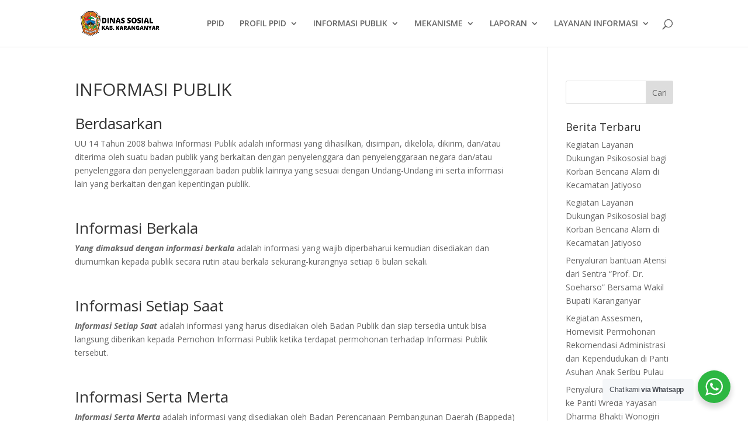

--- FILE ---
content_type: text/html; charset=UTF-8
request_url: https://dinsos.karanganyarkab.go.id/informasi-publik/
body_size: 18346
content:
<!DOCTYPE html>
<html lang="id">
<head>
	<meta charset="UTF-8" />
<meta http-equiv="X-UA-Compatible" content="IE=edge">
	<link rel="pingback" href="https://dinsos.karanganyarkab.go.id/xmlrpc.php" />

	<script type="text/javascript">
		document.documentElement.className = 'js';
	</script>

	<title>INFORMASI PUBLIK | Dinas Sosial Kab. Karanganyar</title>
<meta name='robots' content='max-image-preview:large' />
	<style>img:is([sizes="auto" i], [sizes^="auto," i]) { contain-intrinsic-size: 3000px 1500px }</style>
	<script type="text/javascript">
			let jqueryParams=[],jQuery=function(r){return jqueryParams=[...jqueryParams,r],jQuery},$=function(r){return jqueryParams=[...jqueryParams,r],$};window.jQuery=jQuery,window.$=jQuery;let customHeadScripts=!1;jQuery.fn=jQuery.prototype={},$.fn=jQuery.prototype={},jQuery.noConflict=function(r){if(window.jQuery)return jQuery=window.jQuery,$=window.jQuery,customHeadScripts=!0,jQuery.noConflict},jQuery.ready=function(r){jqueryParams=[...jqueryParams,r]},$.ready=function(r){jqueryParams=[...jqueryParams,r]},jQuery.load=function(r){jqueryParams=[...jqueryParams,r]},$.load=function(r){jqueryParams=[...jqueryParams,r]},jQuery.fn.ready=function(r){jqueryParams=[...jqueryParams,r]},$.fn.ready=function(r){jqueryParams=[...jqueryParams,r]};</script><link rel='dns-prefetch' href='//fonts.googleapis.com' />
<link rel='dns-prefetch' href='//maxcdn.bootstrapcdn.com' />
<link rel="alternate" type="application/rss+xml" title="Dinas Sosial Kab. Karanganyar &raquo; Feed" href="https://dinsos.karanganyarkab.go.id/feed/" />
<link rel="alternate" type="application/rss+xml" title="Dinas Sosial Kab. Karanganyar &raquo; Umpan Komentar" href="https://dinsos.karanganyarkab.go.id/comments/feed/" />
<link rel="alternate" type="text/calendar" title="Dinas Sosial Kab. Karanganyar &raquo; iCal Feed" href="https://dinsos.karanganyarkab.go.id/events/?ical=1" />
<meta content="Divi v.4.21.0" name="generator"/><link rel='stylesheet' id='sbr_styles-css' href='https://dinsos.karanganyarkab.go.id/wp-content/plugins/reviews-feed/assets/css/sbr-styles.css?ver=1.1.2' type='text/css' media='all' />
<link rel='stylesheet' id='sbi_styles-css' href='https://dinsos.karanganyarkab.go.id/wp-content/plugins/instagram-feed/css/sbi-styles.min.css?ver=6.5.1' type='text/css' media='all' />
<link rel='stylesheet' id='wp-block-library-css' href='https://dinsos.karanganyarkab.go.id/wp-includes/css/dist/block-library/style.min.css?ver=6.7.2' type='text/css' media='all' />
<style id='wp-block-library-theme-inline-css' type='text/css'>
.wp-block-audio :where(figcaption){color:#555;font-size:13px;text-align:center}.is-dark-theme .wp-block-audio :where(figcaption){color:#ffffffa6}.wp-block-audio{margin:0 0 1em}.wp-block-code{border:1px solid #ccc;border-radius:4px;font-family:Menlo,Consolas,monaco,monospace;padding:.8em 1em}.wp-block-embed :where(figcaption){color:#555;font-size:13px;text-align:center}.is-dark-theme .wp-block-embed :where(figcaption){color:#ffffffa6}.wp-block-embed{margin:0 0 1em}.blocks-gallery-caption{color:#555;font-size:13px;text-align:center}.is-dark-theme .blocks-gallery-caption{color:#ffffffa6}:root :where(.wp-block-image figcaption){color:#555;font-size:13px;text-align:center}.is-dark-theme :root :where(.wp-block-image figcaption){color:#ffffffa6}.wp-block-image{margin:0 0 1em}.wp-block-pullquote{border-bottom:4px solid;border-top:4px solid;color:currentColor;margin-bottom:1.75em}.wp-block-pullquote cite,.wp-block-pullquote footer,.wp-block-pullquote__citation{color:currentColor;font-size:.8125em;font-style:normal;text-transform:uppercase}.wp-block-quote{border-left:.25em solid;margin:0 0 1.75em;padding-left:1em}.wp-block-quote cite,.wp-block-quote footer{color:currentColor;font-size:.8125em;font-style:normal;position:relative}.wp-block-quote:where(.has-text-align-right){border-left:none;border-right:.25em solid;padding-left:0;padding-right:1em}.wp-block-quote:where(.has-text-align-center){border:none;padding-left:0}.wp-block-quote.is-large,.wp-block-quote.is-style-large,.wp-block-quote:where(.is-style-plain){border:none}.wp-block-search .wp-block-search__label{font-weight:700}.wp-block-search__button{border:1px solid #ccc;padding:.375em .625em}:where(.wp-block-group.has-background){padding:1.25em 2.375em}.wp-block-separator.has-css-opacity{opacity:.4}.wp-block-separator{border:none;border-bottom:2px solid;margin-left:auto;margin-right:auto}.wp-block-separator.has-alpha-channel-opacity{opacity:1}.wp-block-separator:not(.is-style-wide):not(.is-style-dots){width:100px}.wp-block-separator.has-background:not(.is-style-dots){border-bottom:none;height:1px}.wp-block-separator.has-background:not(.is-style-wide):not(.is-style-dots){height:2px}.wp-block-table{margin:0 0 1em}.wp-block-table td,.wp-block-table th{word-break:normal}.wp-block-table :where(figcaption){color:#555;font-size:13px;text-align:center}.is-dark-theme .wp-block-table :where(figcaption){color:#ffffffa6}.wp-block-video :where(figcaption){color:#555;font-size:13px;text-align:center}.is-dark-theme .wp-block-video :where(figcaption){color:#ffffffa6}.wp-block-video{margin:0 0 1em}:root :where(.wp-block-template-part.has-background){margin-bottom:0;margin-top:0;padding:1.25em 2.375em}
</style>
<link rel='stylesheet' id='awsm-ead-public-css' href='https://dinsos.karanganyarkab.go.id/wp-content/plugins/embed-any-document/css/embed-public.min.css?ver=2.7.4' type='text/css' media='all' />
<link rel='stylesheet' id='wp-components-css' href='https://dinsos.karanganyarkab.go.id/wp-includes/css/dist/components/style.min.css?ver=6.7.2' type='text/css' media='all' />
<link rel='stylesheet' id='wp-preferences-css' href='https://dinsos.karanganyarkab.go.id/wp-includes/css/dist/preferences/style.min.css?ver=6.7.2' type='text/css' media='all' />
<link rel='stylesheet' id='wp-block-editor-css' href='https://dinsos.karanganyarkab.go.id/wp-includes/css/dist/block-editor/style.min.css?ver=6.7.2' type='text/css' media='all' />
<link rel='stylesheet' id='wp-reusable-blocks-css' href='https://dinsos.karanganyarkab.go.id/wp-includes/css/dist/reusable-blocks/style.min.css?ver=6.7.2' type='text/css' media='all' />
<link rel='stylesheet' id='wp-patterns-css' href='https://dinsos.karanganyarkab.go.id/wp-includes/css/dist/patterns/style.min.css?ver=6.7.2' type='text/css' media='all' />
<link rel='stylesheet' id='wp-editor-css' href='https://dinsos.karanganyarkab.go.id/wp-includes/css/dist/editor/style.min.css?ver=6.7.2' type='text/css' media='all' />
<link rel='stylesheet' id='nta_whatsapp-style-css-css' href='https://dinsos.karanganyarkab.go.id/wp-content/plugins/whatsapp-for-wordpress/dist/blocks.style.build.css?ver=6.7.2' type='text/css' media='all' />
<style id='global-styles-inline-css' type='text/css'>
:root{--wp--preset--aspect-ratio--square: 1;--wp--preset--aspect-ratio--4-3: 4/3;--wp--preset--aspect-ratio--3-4: 3/4;--wp--preset--aspect-ratio--3-2: 3/2;--wp--preset--aspect-ratio--2-3: 2/3;--wp--preset--aspect-ratio--16-9: 16/9;--wp--preset--aspect-ratio--9-16: 9/16;--wp--preset--color--black: #000000;--wp--preset--color--cyan-bluish-gray: #abb8c3;--wp--preset--color--white: #ffffff;--wp--preset--color--pale-pink: #f78da7;--wp--preset--color--vivid-red: #cf2e2e;--wp--preset--color--luminous-vivid-orange: #ff6900;--wp--preset--color--luminous-vivid-amber: #fcb900;--wp--preset--color--light-green-cyan: #7bdcb5;--wp--preset--color--vivid-green-cyan: #00d084;--wp--preset--color--pale-cyan-blue: #8ed1fc;--wp--preset--color--vivid-cyan-blue: #0693e3;--wp--preset--color--vivid-purple: #9b51e0;--wp--preset--gradient--vivid-cyan-blue-to-vivid-purple: linear-gradient(135deg,rgba(6,147,227,1) 0%,rgb(155,81,224) 100%);--wp--preset--gradient--light-green-cyan-to-vivid-green-cyan: linear-gradient(135deg,rgb(122,220,180) 0%,rgb(0,208,130) 100%);--wp--preset--gradient--luminous-vivid-amber-to-luminous-vivid-orange: linear-gradient(135deg,rgba(252,185,0,1) 0%,rgba(255,105,0,1) 100%);--wp--preset--gradient--luminous-vivid-orange-to-vivid-red: linear-gradient(135deg,rgba(255,105,0,1) 0%,rgb(207,46,46) 100%);--wp--preset--gradient--very-light-gray-to-cyan-bluish-gray: linear-gradient(135deg,rgb(238,238,238) 0%,rgb(169,184,195) 100%);--wp--preset--gradient--cool-to-warm-spectrum: linear-gradient(135deg,rgb(74,234,220) 0%,rgb(151,120,209) 20%,rgb(207,42,186) 40%,rgb(238,44,130) 60%,rgb(251,105,98) 80%,rgb(254,248,76) 100%);--wp--preset--gradient--blush-light-purple: linear-gradient(135deg,rgb(255,206,236) 0%,rgb(152,150,240) 100%);--wp--preset--gradient--blush-bordeaux: linear-gradient(135deg,rgb(254,205,165) 0%,rgb(254,45,45) 50%,rgb(107,0,62) 100%);--wp--preset--gradient--luminous-dusk: linear-gradient(135deg,rgb(255,203,112) 0%,rgb(199,81,192) 50%,rgb(65,88,208) 100%);--wp--preset--gradient--pale-ocean: linear-gradient(135deg,rgb(255,245,203) 0%,rgb(182,227,212) 50%,rgb(51,167,181) 100%);--wp--preset--gradient--electric-grass: linear-gradient(135deg,rgb(202,248,128) 0%,rgb(113,206,126) 100%);--wp--preset--gradient--midnight: linear-gradient(135deg,rgb(2,3,129) 0%,rgb(40,116,252) 100%);--wp--preset--font-size--small: 13px;--wp--preset--font-size--medium: 20px;--wp--preset--font-size--large: 36px;--wp--preset--font-size--x-large: 42px;--wp--preset--spacing--20: 0.44rem;--wp--preset--spacing--30: 0.67rem;--wp--preset--spacing--40: 1rem;--wp--preset--spacing--50: 1.5rem;--wp--preset--spacing--60: 2.25rem;--wp--preset--spacing--70: 3.38rem;--wp--preset--spacing--80: 5.06rem;--wp--preset--shadow--natural: 6px 6px 9px rgba(0, 0, 0, 0.2);--wp--preset--shadow--deep: 12px 12px 50px rgba(0, 0, 0, 0.4);--wp--preset--shadow--sharp: 6px 6px 0px rgba(0, 0, 0, 0.2);--wp--preset--shadow--outlined: 6px 6px 0px -3px rgba(255, 255, 255, 1), 6px 6px rgba(0, 0, 0, 1);--wp--preset--shadow--crisp: 6px 6px 0px rgba(0, 0, 0, 1);}:root { --wp--style--global--content-size: 823px;--wp--style--global--wide-size: 1080px; }:where(body) { margin: 0; }.wp-site-blocks > .alignleft { float: left; margin-right: 2em; }.wp-site-blocks > .alignright { float: right; margin-left: 2em; }.wp-site-blocks > .aligncenter { justify-content: center; margin-left: auto; margin-right: auto; }:where(.is-layout-flex){gap: 0.5em;}:where(.is-layout-grid){gap: 0.5em;}.is-layout-flow > .alignleft{float: left;margin-inline-start: 0;margin-inline-end: 2em;}.is-layout-flow > .alignright{float: right;margin-inline-start: 2em;margin-inline-end: 0;}.is-layout-flow > .aligncenter{margin-left: auto !important;margin-right: auto !important;}.is-layout-constrained > .alignleft{float: left;margin-inline-start: 0;margin-inline-end: 2em;}.is-layout-constrained > .alignright{float: right;margin-inline-start: 2em;margin-inline-end: 0;}.is-layout-constrained > .aligncenter{margin-left: auto !important;margin-right: auto !important;}.is-layout-constrained > :where(:not(.alignleft):not(.alignright):not(.alignfull)){max-width: var(--wp--style--global--content-size);margin-left: auto !important;margin-right: auto !important;}.is-layout-constrained > .alignwide{max-width: var(--wp--style--global--wide-size);}body .is-layout-flex{display: flex;}.is-layout-flex{flex-wrap: wrap;align-items: center;}.is-layout-flex > :is(*, div){margin: 0;}body .is-layout-grid{display: grid;}.is-layout-grid > :is(*, div){margin: 0;}body{padding-top: 0px;padding-right: 0px;padding-bottom: 0px;padding-left: 0px;}a:where(:not(.wp-element-button)){text-decoration: underline;}:root :where(.wp-element-button, .wp-block-button__link){background-color: #32373c;border-width: 0;color: #fff;font-family: inherit;font-size: inherit;line-height: inherit;padding: calc(0.667em + 2px) calc(1.333em + 2px);text-decoration: none;}.has-black-color{color: var(--wp--preset--color--black) !important;}.has-cyan-bluish-gray-color{color: var(--wp--preset--color--cyan-bluish-gray) !important;}.has-white-color{color: var(--wp--preset--color--white) !important;}.has-pale-pink-color{color: var(--wp--preset--color--pale-pink) !important;}.has-vivid-red-color{color: var(--wp--preset--color--vivid-red) !important;}.has-luminous-vivid-orange-color{color: var(--wp--preset--color--luminous-vivid-orange) !important;}.has-luminous-vivid-amber-color{color: var(--wp--preset--color--luminous-vivid-amber) !important;}.has-light-green-cyan-color{color: var(--wp--preset--color--light-green-cyan) !important;}.has-vivid-green-cyan-color{color: var(--wp--preset--color--vivid-green-cyan) !important;}.has-pale-cyan-blue-color{color: var(--wp--preset--color--pale-cyan-blue) !important;}.has-vivid-cyan-blue-color{color: var(--wp--preset--color--vivid-cyan-blue) !important;}.has-vivid-purple-color{color: var(--wp--preset--color--vivid-purple) !important;}.has-black-background-color{background-color: var(--wp--preset--color--black) !important;}.has-cyan-bluish-gray-background-color{background-color: var(--wp--preset--color--cyan-bluish-gray) !important;}.has-white-background-color{background-color: var(--wp--preset--color--white) !important;}.has-pale-pink-background-color{background-color: var(--wp--preset--color--pale-pink) !important;}.has-vivid-red-background-color{background-color: var(--wp--preset--color--vivid-red) !important;}.has-luminous-vivid-orange-background-color{background-color: var(--wp--preset--color--luminous-vivid-orange) !important;}.has-luminous-vivid-amber-background-color{background-color: var(--wp--preset--color--luminous-vivid-amber) !important;}.has-light-green-cyan-background-color{background-color: var(--wp--preset--color--light-green-cyan) !important;}.has-vivid-green-cyan-background-color{background-color: var(--wp--preset--color--vivid-green-cyan) !important;}.has-pale-cyan-blue-background-color{background-color: var(--wp--preset--color--pale-cyan-blue) !important;}.has-vivid-cyan-blue-background-color{background-color: var(--wp--preset--color--vivid-cyan-blue) !important;}.has-vivid-purple-background-color{background-color: var(--wp--preset--color--vivid-purple) !important;}.has-black-border-color{border-color: var(--wp--preset--color--black) !important;}.has-cyan-bluish-gray-border-color{border-color: var(--wp--preset--color--cyan-bluish-gray) !important;}.has-white-border-color{border-color: var(--wp--preset--color--white) !important;}.has-pale-pink-border-color{border-color: var(--wp--preset--color--pale-pink) !important;}.has-vivid-red-border-color{border-color: var(--wp--preset--color--vivid-red) !important;}.has-luminous-vivid-orange-border-color{border-color: var(--wp--preset--color--luminous-vivid-orange) !important;}.has-luminous-vivid-amber-border-color{border-color: var(--wp--preset--color--luminous-vivid-amber) !important;}.has-light-green-cyan-border-color{border-color: var(--wp--preset--color--light-green-cyan) !important;}.has-vivid-green-cyan-border-color{border-color: var(--wp--preset--color--vivid-green-cyan) !important;}.has-pale-cyan-blue-border-color{border-color: var(--wp--preset--color--pale-cyan-blue) !important;}.has-vivid-cyan-blue-border-color{border-color: var(--wp--preset--color--vivid-cyan-blue) !important;}.has-vivid-purple-border-color{border-color: var(--wp--preset--color--vivid-purple) !important;}.has-vivid-cyan-blue-to-vivid-purple-gradient-background{background: var(--wp--preset--gradient--vivid-cyan-blue-to-vivid-purple) !important;}.has-light-green-cyan-to-vivid-green-cyan-gradient-background{background: var(--wp--preset--gradient--light-green-cyan-to-vivid-green-cyan) !important;}.has-luminous-vivid-amber-to-luminous-vivid-orange-gradient-background{background: var(--wp--preset--gradient--luminous-vivid-amber-to-luminous-vivid-orange) !important;}.has-luminous-vivid-orange-to-vivid-red-gradient-background{background: var(--wp--preset--gradient--luminous-vivid-orange-to-vivid-red) !important;}.has-very-light-gray-to-cyan-bluish-gray-gradient-background{background: var(--wp--preset--gradient--very-light-gray-to-cyan-bluish-gray) !important;}.has-cool-to-warm-spectrum-gradient-background{background: var(--wp--preset--gradient--cool-to-warm-spectrum) !important;}.has-blush-light-purple-gradient-background{background: var(--wp--preset--gradient--blush-light-purple) !important;}.has-blush-bordeaux-gradient-background{background: var(--wp--preset--gradient--blush-bordeaux) !important;}.has-luminous-dusk-gradient-background{background: var(--wp--preset--gradient--luminous-dusk) !important;}.has-pale-ocean-gradient-background{background: var(--wp--preset--gradient--pale-ocean) !important;}.has-electric-grass-gradient-background{background: var(--wp--preset--gradient--electric-grass) !important;}.has-midnight-gradient-background{background: var(--wp--preset--gradient--midnight) !important;}.has-small-font-size{font-size: var(--wp--preset--font-size--small) !important;}.has-medium-font-size{font-size: var(--wp--preset--font-size--medium) !important;}.has-large-font-size{font-size: var(--wp--preset--font-size--large) !important;}.has-x-large-font-size{font-size: var(--wp--preset--font-size--x-large) !important;}
:where(.wp-block-post-template.is-layout-flex){gap: 1.25em;}:where(.wp-block-post-template.is-layout-grid){gap: 1.25em;}
:where(.wp-block-columns.is-layout-flex){gap: 2em;}:where(.wp-block-columns.is-layout-grid){gap: 2em;}
:root :where(.wp-block-pullquote){font-size: 1.5em;line-height: 1.6;}
</style>
<link rel='stylesheet' id='contact-form-7-css' href='https://dinsos.karanganyarkab.go.id/wp-content/plugins/contact-form-7/includes/css/styles.css?ver=5.9.8' type='text/css' media='all' />
<link rel='stylesheet' id='ctf_styles-css' href='https://dinsos.karanganyarkab.go.id/wp-content/plugins/custom-twitter-feeds/css/ctf-styles.min.css?ver=2.2.2' type='text/css' media='all' />
<link rel='stylesheet' id='djacc-style-css' href='https://dinsos.karanganyarkab.go.id/wp-content/plugins/dj-accessibility/module/assets/css/accessibility.css?ver=1.12' type='text/css' media='all' />
<style id='djacc-style-inline-css' type='text/css'>
.djacc { font-family: Roboto, sans-serif; }
.djacc--sticky.djacc-popup { margin: 40px 40px; }
</style>
<link rel='stylesheet' id='djacc-webfont-css' href='https://fonts.googleapis.com/css2?family=Roboto%3Awght%40400%3B700&#038;display=swap&#038;ver=1.12' type='text/css' media='all' />
<link rel='stylesheet' id='dashicons-css' href='https://dinsos.karanganyarkab.go.id/wp-includes/css/dashicons.min.css?ver=6.7.2' type='text/css' media='all' />
<link rel='stylesheet' id='everest-forms-general-css' href='https://dinsos.karanganyarkab.go.id/wp-content/plugins/everest-forms/assets/css/everest-forms.css?ver=3.0.3.1' type='text/css' media='all' />
<link rel='stylesheet' id='jquery-intl-tel-input-css' href='https://dinsos.karanganyarkab.go.id/wp-content/plugins/everest-forms/assets/css/intlTelInput.css?ver=3.0.3.1' type='text/css' media='all' />
<link rel='stylesheet' id='wpsm_ac-font-awesome-front-css' href='https://dinsos.karanganyarkab.go.id/wp-content/plugins/responsive-accordion-and-collapse/css/font-awesome/css/font-awesome.min.css?ver=6.7.2' type='text/css' media='all' />
<link rel='stylesheet' id='wpsm_ac_bootstrap-front-css' href='https://dinsos.karanganyarkab.go.id/wp-content/plugins/responsive-accordion-and-collapse/css/bootstrap-front.css?ver=6.7.2' type='text/css' media='all' />
<link rel='stylesheet' id='cff-css' href='https://dinsos.karanganyarkab.go.id/wp-content/plugins/custom-facebook-feed/assets/css/cff-style.min.css?ver=4.2.5' type='text/css' media='all' />
<link rel='stylesheet' id='sb-font-awesome-css' href='https://maxcdn.bootstrapcdn.com/font-awesome/4.7.0/css/font-awesome.min.css?ver=6.7.2' type='text/css' media='all' />
<link rel='stylesheet' id='et-divi-open-sans-css' href='https://fonts.googleapis.com/css?family=Open+Sans:300italic,400italic,600italic,700italic,800italic,400,300,600,700,800&#038;subset=latin,latin-ext&#038;display=swap' type='text/css' media='all' />
<link rel='stylesheet' id='tablepress-default-css' href='https://dinsos.karanganyarkab.go.id/wp-content/plugins/tablepress/css/build/default.css?ver=2.2.3' type='text/css' media='all' />
<link rel='stylesheet' id='nta-css-popup-css' href='https://dinsos.karanganyarkab.go.id/wp-content/plugins/whatsapp-for-wordpress/assets/css/style.css?ver=6.7.2' type='text/css' media='all' />
<link rel='stylesheet' id='divi-style-css' href='https://dinsos.karanganyarkab.go.id/wp-content/themes/Divi/style-static.min.css?ver=4.21.0' type='text/css' media='all' />
<link rel="https://api.w.org/" href="https://dinsos.karanganyarkab.go.id/wp-json/" /><link rel="alternate" title="JSON" type="application/json" href="https://dinsos.karanganyarkab.go.id/wp-json/wp/v2/pages/913" /><link rel="EditURI" type="application/rsd+xml" title="RSD" href="https://dinsos.karanganyarkab.go.id/xmlrpc.php?rsd" />
<meta name="generator" content="WordPress 6.7.2" />
<meta name="generator" content="Everest Forms 3.0.3.1" />
<link rel="canonical" href="https://dinsos.karanganyarkab.go.id/informasi-publik/" />
<link rel='shortlink' href='https://dinsos.karanganyarkab.go.id/?p=913' />
<link rel="alternate" title="oEmbed (JSON)" type="application/json+oembed" href="https://dinsos.karanganyarkab.go.id/wp-json/oembed/1.0/embed?url=https%3A%2F%2Fdinsos.karanganyarkab.go.id%2Finformasi-publik%2F" />
<link rel="alternate" title="oEmbed (XML)" type="text/xml+oembed" href="https://dinsos.karanganyarkab.go.id/wp-json/oembed/1.0/embed?url=https%3A%2F%2Fdinsos.karanganyarkab.go.id%2Finformasi-publik%2F&#038;format=xml" />
<meta name="tec-api-version" content="v1"><meta name="tec-api-origin" content="https://dinsos.karanganyarkab.go.id"><link rel="alternate" href="https://dinsos.karanganyarkab.go.id/wp-json/tribe/events/v1/" /><!-- Analytics by WP Statistics v14.10.2 - https://wp-statistics.com/ -->
<meta name="viewport" content="width=device-width, initial-scale=1.0, maximum-scale=1.0, user-scalable=0" />        <style>
            .wa__stt_offline{
                pointer-events: none;
            }

            .wa__button_text_only_me .wa__btn_txt{
                padding-top: 16px !important;
                padding-bottom: 15px !important;
            }

            .wa__popup_content_item .wa__cs_img_wrap{
                width: 48px;
                height: 48px;
            }

            .wa__popup_chat_box .wa__popup_heading{
                background: #2db742;
            }

            .wa__btn_popup .wa__btn_popup_icon{
                background: #2db742;
            }

            .wa__popup_chat_box .wa__stt{
                border-left: 2px solid  #2db742;
            }

            .wa__popup_chat_box .wa__popup_heading .wa__popup_title{
                color: #fff;
            }

            .wa__popup_chat_box .wa__popup_heading .wa__popup_intro{
                color: #fff;
                opacity: 0.8;
            }

            .wa__popup_chat_box .wa__popup_heading .wa__popup_intro strong{

            }

            
        </style>

        <link rel="icon" href="https://dinsos.karanganyarkab.go.id/wp-content/uploads/2022/11/unnamed-150x150.png" sizes="32x32" />
<link rel="icon" href="https://dinsos.karanganyarkab.go.id/wp-content/uploads/2022/11/unnamed-300x300.png" sizes="192x192" />
<link rel="apple-touch-icon" href="https://dinsos.karanganyarkab.go.id/wp-content/uploads/2022/11/unnamed-300x300.png" />
<meta name="msapplication-TileImage" content="https://dinsos.karanganyarkab.go.id/wp-content/uploads/2022/11/unnamed-300x300.png" />
<link rel="stylesheet" id="et-divi-customizer-global-cached-inline-styles" href="https://dinsos.karanganyarkab.go.id/wp-content/et-cache/global/et-divi-customizer-global.min.css?ver=1769166107" /></head>
<body class="page-template-default page page-id-913 wp-custom-logo everest-forms-no-js tribe-no-js et_pb_button_helper_class et_fixed_nav et_show_nav et_primary_nav_dropdown_animation_fade et_secondary_nav_dropdown_animation_fade et_header_style_left et_pb_footer_columns3 et_cover_background et_pb_gutter osx et_pb_gutters3 et_right_sidebar et_divi_theme et-db">
<section class="djacc djacc-container djacc-popup djacc--hidden djacc--light djacc--sticky djacc--center-right">
			<button class="djacc__openbtn djacc__openbtn--default" aria-label="Open accessibility tools" title="Open accessibility tools">
			<svg xmlns="http://www.w3.org/2000/svg" width="48" height="48" viewBox="0 0 48 48">
				<path d="M1480.443,27.01l-3.891-7.51-3.89,7.51a1,1,0,0,1-.89.54,1.073,1.073,0,0,1-.46-.11,1,1,0,0,1-.43-1.35l4.67-9V10.21l-8.81-2.34a1,1,0,1,1,.51-1.93l9.3,2.47,9.3-2.47a1,1,0,0,1,.509,1.93l-8.81,2.34V17.09l4.66,9a1,1,0,1,1-1.769.92ZM1473.583,3a3,3,0,1,1,3,3A3,3,0,0,1,1473.583,3Zm2,0a1,1,0,1,0,1-1A1,1,0,0,0,1475.583,3Z" transform="translate(-1453 10.217)" fill="#fff"/>
			</svg>
		</button>
		<div class="djacc__panel">
		<div class="djacc__header">
			<p class="djacc__title">Accessibility Tools</p>
			<button class="djacc__reset" aria-label="Reset" title="Reset">
				<svg xmlns="http://www.w3.org/2000/svg" width="18" height="18" viewBox="0 0 18 18">
					<path d="M9,18a.75.75,0,0,1,0-1.5,7.5,7.5,0,1,0,0-15A7.531,7.531,0,0,0,2.507,5.25H3.75a.75.75,0,0,1,0,1.5h-3A.75.75,0,0,1,0,6V3A.75.75,0,0,1,1.5,3V4.019A9.089,9.089,0,0,1,2.636,2.636,9,9,0,0,1,15.364,15.365,8.94,8.94,0,0,1,9,18Z" fill="#fff"/>
				</svg>
			</button>
			<button class="djacc__close" aria-label="Close accessibility tools" title="Close accessibility tools">
				<svg xmlns="http://www.w3.org/2000/svg" width="14.828" height="14.828" viewBox="0 0 14.828 14.828">
					<g transform="translate(-1842.883 -1004.883)">
						<line x2="12" y2="12" transform="translate(1844.297 1006.297)" fill="none" stroke="#fff" stroke-linecap="round" stroke-width="2"/>
						<line x1="12" y2="12" transform="translate(1844.297 1006.297)" fill="none" stroke="#fff" stroke-linecap="round" stroke-width="2"/>
					</g>
				</svg>
			</button>
		</div>
		<ul class="djacc__list">
			<li class="djacc__item djacc__item--contrast">
				<button class="djacc__btn djacc__btn--invert-colors" title="Invert colors">
					<svg xmlns="http://www.w3.org/2000/svg" width="24" height="24" viewBox="0 0 24 24">
						<g fill="none" stroke="#fff" stroke-width="2">
							<circle cx="12" cy="12" r="12" stroke="none"/>
							<circle cx="12" cy="12" r="11" fill="none"/>
						</g>
						<path d="M0,12A12,12,0,0,1,12,0V24A12,12,0,0,1,0,12Z" fill="#fff"/>
					</svg>
					<span class="djacc_btn-label">Invert colors</span>
				</button>
			</li>
			<li class="djacc__item djacc__item--contrast">
				<button class="djacc__btn djacc__btn--monochrome" title="Monochrome">
					<svg xmlns="http://www.w3.org/2000/svg" width="24" height="24" viewBox="0 0 24 24">
						<g fill="none" stroke="#fff" stroke-width="2">
							<circle cx="12" cy="12" r="12" stroke="none"/>
							<circle cx="12" cy="12" r="11" fill="none"/>
						</g>
						<line y2="21" transform="translate(12 1.5)" fill="none" stroke="#fff" stroke-linecap="round" stroke-width="2"/>
						<path d="M5.853,7.267a12.041,12.041,0,0,1,1.625-1.2l6.3,6.3v2.829Z" transform="translate(-0.778 -4.278)" fill="#fff"/>
						<path d="M3.2,6.333A12.006,12.006,0,0,1,4.314,4.622l9.464,9.464v2.829Z" transform="translate(-0.778)" fill="#fff"/>
						<path d="M1.823,10.959a11.953,11.953,0,0,1,.45-2.378l11.506,11.5v2.829Z" transform="translate(-0.778)" fill="#fff"/>
					</svg>
					<span class="djacc_btn-label">Monochrome</span>
				</button>
			</li>
			<li class="djacc__item djacc__item--contrast">
				<button class="djacc__btn djacc__btn--dark-contrast" title="Dark contrast">
					<svg xmlns="http://www.w3.org/2000/svg" width="24" height="24" viewBox="0 0 24 24">
						<path d="M12,27A12,12,0,0,1,9.638,3.232a10,10,0,0,0,14.13,14.13A12,12,0,0,1,12,27Z" transform="translate(0 -3.232)" fill="#fff"/>
					</svg>
					<span class="djacc_btn-label">Dark contrast</span>
				</button>
			</li>
			<li class="djacc__item djacc__item--contrast">
				<button class="djacc__btn djacc__btn--light-contrast" title="Light contrast">
					<svg xmlns="http://www.w3.org/2000/svg" width="24" height="24" viewBox="0 0 32 32">
						<g transform="translate(7 7)" fill="none" stroke="#fff" stroke-width="2">
							<circle cx="9" cy="9" r="9" stroke="none"/>
							<circle cx="9" cy="9" r="8" fill="none"/>
						</g>
						<rect width="2" height="5" rx="1" transform="translate(15)" fill="#fff"/>
						<rect width="2" height="5" rx="1" transform="translate(26.607 3.979) rotate(45)" fill="#fff"/>
						<rect width="2" height="5" rx="1" transform="translate(32 15) rotate(90)" fill="#fff"/>
						<rect width="2" height="5" rx="1" transform="translate(28.021 26.607) rotate(135)" fill="#fff"/>
						<rect width="2" height="5" rx="1" transform="translate(15 27)" fill="#fff"/>
						<rect width="2" height="5" rx="1" transform="translate(7.515 23.071) rotate(45)" fill="#fff"/>
						<rect width="2" height="5" rx="1" transform="translate(5 15) rotate(90)" fill="#fff"/>
						<rect width="2" height="5" rx="1" transform="translate(8.929 7.515) rotate(135)" fill="#fff"/>
					</svg>
					<span class="djacc_btn-label">Light contrast</span>
				</button>
			</li>
			
			<li class="djacc__item djacc__item--contrast">
				<button class="djacc__btn djacc__btn--low-saturation" title="Low saturation">
					<svg xmlns="http://www.w3.org/2000/svg" width="24" height="24" viewBox="0 0 24 24">
						<g fill="none" stroke="#fff" stroke-width="2">
							<circle cx="12" cy="12" r="12" stroke="none"/>
							<circle cx="12" cy="12" r="11" fill="none"/>
						</g>
						<path d="M0,12A12,12,0,0,1,6,1.6V22.394A12,12,0,0,1,0,12Z" transform="translate(0 24) rotate(-90)" fill="#fff"/>
					</svg>
					<span class="djacc_btn-label">Low saturation</span>
				</button>
			</li>
			<li class="djacc__item djacc__item--contrast">
				<button class="djacc__btn djacc__btn--high-saturation" title="High saturation">
					<svg xmlns="http://www.w3.org/2000/svg" width="24" height="24" viewBox="0 0 24 24">
						<g fill="none" stroke="#fff" stroke-width="2">
							<circle cx="12" cy="12" r="12" stroke="none"/>
							<circle cx="12" cy="12" r="11" fill="none"/>
						</g>
						<path d="M0,12A12.006,12.006,0,0,1,17,1.088V22.911A12.006,12.006,0,0,1,0,12Z" transform="translate(0 24) rotate(-90)" fill="#fff"/>
					</svg>
					<span class="djacc_btn-label">High saturation</span>
				</button>
			</li>
			<li class="djacc__item">
				<button class="djacc__btn djacc__btn--highlight-links" title="Highlight links">
					<svg xmlns="http://www.w3.org/2000/svg" width="24" height="24" viewBox="0 0 24 24">
						<rect width="24" height="24" fill="none"/>
						<path d="M3.535,21.92a5.005,5.005,0,0,1,0-7.071L6.364,12.02a1,1,0,0,1,1.415,1.413L4.95,16.263a3,3,0,0,0,4.243,4.243l2.828-2.828h0a1,1,0,1,1,1.414,1.415L10.607,21.92a5,5,0,0,1-7.072,0Zm2.829-2.828a1,1,0,0,1,0-1.415L17.678,6.364a1,1,0,1,1,1.415,1.414L7.779,19.092a1,1,0,0,1-1.415,0Zm11.314-5.657a1,1,0,0,1,0-1.413l2.829-2.829A3,3,0,1,0,16.263,4.95L13.436,7.777h0a1,1,0,0,1-1.414-1.414l2.828-2.829a5,5,0,1,1,7.071,7.071l-2.828,2.828a1,1,0,0,1-1.415,0Z" transform="translate(-0.728 -0.728)" fill="#fff"/>
					</svg>
					<span class="djacc_btn-label">Highlight links</span>
				</button>
			</li>
			<li class="djacc__item">
				<button class="djacc__btn djacc__btn--highlight-titles" title="Highlight headings">
					<svg xmlns="http://www.w3.org/2000/svg" width="24" height="24" viewBox="0 0 24 24">
						<rect width="2" height="14" rx="1" transform="translate(5 5)" fill="#fff"/>
						<rect width="2" height="14" rx="1" transform="translate(10 5)" fill="#fff"/>
						<rect width="2" height="14" rx="1" transform="translate(17 5)" fill="#fff"/>
						<rect width="2" height="7" rx="1" transform="translate(12 11) rotate(90)" fill="#fff"/>
						<rect width="2" height="5" rx="1" transform="translate(19 5) rotate(90)" fill="#fff"/>
						<g fill="none" stroke="#fff" stroke-width="2">
							<rect width="24" height="24" rx="4" stroke="none"/>
							<rect x="1" y="1" width="22" height="22" rx="3" fill="none"/>
						</g>
					</svg>
					<span class="djacc_btn-label">Highlight headings</span>
				</button>
			</li>
			<li class="djacc__item">
				<button class="djacc__btn djacc__btn--screen-reader" title="Screen reader">
					<svg xmlns="http://www.w3.org/2000/svg" width="24" height="24" viewBox="0 0 24 24">
						<g fill="none" stroke="#fff" stroke-width="2">
							<circle cx="12" cy="12" r="12" stroke="none"/>
							<circle cx="12" cy="12" r="11" fill="none"/>
						</g>
						<path d="M2907.964,170h1.91l1.369-2.584,2.951,8.363,2.5-11.585L2919,170h2.132" transform="translate(-2902.548 -158)" fill="none" stroke="#fff" stroke-linecap="round" stroke-linejoin="round" stroke-width="2"/>
					</svg>
					<span class="djacc_btn-label">Screen reader</span>
				</button>
			</li>
			<li class="djacc__item">
				<button class="djacc__btn djacc__btn--read-mode" title="Read mode" data-label="Disable readmode">
					<svg xmlns="http://www.w3.org/2000/svg" width="24" height="24" viewBox="0 0 24 24">
						<g fill="none" stroke="#fff" stroke-width="2">
							<rect width="24" height="24" rx="4" stroke="none"/>
							<rect x="1" y="1" width="22" height="22" rx="3" fill="none"/>
						</g>
						<rect width="14" height="2" rx="1" transform="translate(5 7)" fill="#fff"/>
						<rect width="14" height="2" rx="1" transform="translate(5 11)" fill="#fff"/>
						<rect width="7" height="2" rx="1" transform="translate(5 15)" fill="#fff"/>
					</svg>
					<span class="djacc_btn-label">Read mode</span>
				</button>
			</li>
			<li class="djacc__item djacc__item--full">
				<span class="djacc__arrows djacc__arrows--zoom">
					<span class="djacc__label">Content scaling</span>
					<span class="djacc__bar"></span>
					<span class="djacc__size">100<span class="djacc__percent">%</span></span>
					<button class="djacc__dec" aria-label="Decrease content size" title="Decrease content size">
						<svg xmlns="http://www.w3.org/2000/svg" width="10" height="2" viewBox="0 0 10 2">
							<g transform="translate(1 1)">
								<line x1="8" fill="none" stroke="#fff" stroke-linecap="round" stroke-width="2"/>
							</g>
						</svg>
					</button>
					<button class="djacc__inc" aria-label="Increase content size" title="Increase content size">
						<svg xmlns="http://www.w3.org/2000/svg" width="10" height="10" viewBox="0 0 10 10">
							<g transform="translate(1 1)">
								<line y2="8" transform="translate(4)" fill="none" stroke="#fff" stroke-linecap="round" stroke-width="2"/>
								<line x1="8" transform="translate(0 4)" fill="none" stroke="#fff" stroke-linecap="round" stroke-width="2"/>
							</g>
						</svg>
					</button>
				</span>
			</li>
			<li class="djacc__item djacc__item--full">
				<span class="djacc__arrows djacc__arrows--font-size">
					<span class="djacc__label">Font size</span>
					<span class="djacc__bar"></span>
					<span class="djacc__size">100<span class="djacc__percent">%</span></span>
					<button class="djacc__dec" aria-label="Decrease font size" title="Decrease font size">
						<svg xmlns="http://www.w3.org/2000/svg" width="10" height="2" viewBox="0 0 10 2">
							<g transform="translate(1 1)">
								<line x1="8" fill="none" stroke="#fff" stroke-linecap="round" stroke-width="2"/>
							</g>
						</svg>
					</button>
					<button class="djacc__inc" aria-label="Increase font size" title="Increase font size">
						<svg xmlns="http://www.w3.org/2000/svg" width="10" height="10" viewBox="0 0 10 10">
							<g transform="translate(1 1)">
								<line y2="8" transform="translate(4)" fill="none" stroke="#fff" stroke-linecap="round" stroke-width="2"/>
								<line x1="8" transform="translate(0 4)" fill="none" stroke="#fff" stroke-linecap="round" stroke-width="2"/>
							</g>
						</svg>
					</button>
				</span>
			</li>
			<li class="djacc__item djacc__item--full">
				<span class="djacc__arrows djacc__arrows--line-height">
					<span class="djacc__label">Line height</span>
					<span class="djacc__bar"></span>
					<span class="djacc__size">100<span class="djacc__percent">%</span></span>
					<button class="djacc__dec" aria-label="Decrease line height" title="Decrease line height">
						<svg xmlns="http://www.w3.org/2000/svg" width="10" height="2" viewBox="0 0 10 2">
							<g transform="translate(1 1)">
								<line x1="8" fill="none" stroke="#fff" stroke-linecap="round" stroke-width="2"/>
							</g>
						</svg>
					</button>
					<button class="djacc__inc" aria-label="Increase line height" title="Increase line height">
						<svg xmlns="http://www.w3.org/2000/svg" width="10" height="10" viewBox="0 0 10 10">
							<g transform="translate(1 1)">
								<line y2="8" transform="translate(4)" fill="none" stroke="#fff" stroke-linecap="round" stroke-width="2"/>
								<line x1="8" transform="translate(0 4)" fill="none" stroke="#fff" stroke-linecap="round" stroke-width="2"/>
							</g>
						</svg>
					</button>
				</span>
			</li>
			<li class="djacc__item djacc__item--full">
				<span class="djacc__arrows djacc__arrows--letter-spacing">
					<span class="djacc__label">Letter spacing</span>
					<span class="djacc__bar"></span>
					<span class="djacc__size">100<span class="djacc__percent">%</span></span>
					<button class="djacc__dec" aria-label="Decrease letter spacing" title="Decrease letter spacing">
						<svg xmlns="http://www.w3.org/2000/svg" width="10" height="2" viewBox="0 0 10 2">
							<g transform="translate(1 1)">
								<line x1="8" fill="none" stroke="#fff" stroke-linecap="round" stroke-width="2"/>
							</g>
						</svg>
					</button>
					<button class="djacc__inc" aria-label="Increase letter spacing" title="Increase letter spacing">
						<svg xmlns="http://www.w3.org/2000/svg" width="10" height="10" viewBox="0 0 10 10">
							<g transform="translate(1 1)">
								<line y2="8" transform="translate(4)" fill="none" stroke="#fff" stroke-linecap="round" stroke-width="2"/>
								<line x1="8" transform="translate(0 4)" fill="none" stroke="#fff" stroke-linecap="round" stroke-width="2"/>
							</g>
						</svg>
					</button>
				</span>
			</li>
					</ul>
				<div class="djacc__footer">
			<a href="https://dj-extensions.com" class="djacc__footer-logo" aria-label="DJ-Extensions.com logo">
				<svg xmlns="http://www.w3.org/2000/svg" viewBox="0 0 38.92 9.19"><path d="m6.84 1.2c-.12-.18-1.88-1.2-2.08-1.2s-1.96 1.02-2.08 1.2-.14 2.18 0 2.41 1.84 1.2 2.08 1.2 1.96-1 2.08-1.2.14-2.2 0-2.41zm-.69 2.02c-.42.33-.89.6-1.39.8-.5-.2-.97-.47-1.39-.8-.09-.53-.09-1.07 0-1.61.43-.32.9-.59 1.39-.8.49.21.96.48 1.39.8.09.53.09 1.07 0 1.59z" fill="#f39236"/><path d="m4.26 5.58c-.12-.18-1.88-1.2-2.08-1.2s-1.96 1.02-2.08 1.2-.14 2.17 0 2.41c.13.23 1.84 1.2 2.08 1.2s1.96-1 2.08-1.2.14-2.21 0-2.41zm-.69 2.02c-.42.33-.89.6-1.39.8-.5-.2-.97-.47-1.39-.8-.09-.53-.09-1.08 0-1.61.43-.32.9-.59 1.39-.8.49.21.96.48 1.39.8.09.53.09 1.07 0 1.59z" fill="#1dabe1"/><path d="m9.43 5.58c-.13-.18-1.88-1.2-2.09-1.2s-1.96 1.02-2.08 1.2-.13 2.18 0 2.41 1.84 1.2 2.08 1.2 1.97-1 2.09-1.2.14-2.21 0-2.41zm-.69 2.02c-.42.33-.89.61-1.39.8-.5-.2-.97-.47-1.39-.8-.09-.53-.09-1.08 0-1.61.43-.32.9-.59 1.39-.8.49.21.96.48 1.39.8.09.53.09 1.07 0 1.59z" fill="#89c059"/><path d="m12.97 6.39c-.21 0-.41-.05-.58-.17-.16-.11-.29-.27-.38-.45-.09-.2-.14-.42-.13-.65 0-.22.04-.44.13-.65.08-.18.21-.34.38-.45s.38-.17.58-.17.4.05.57.17c.16.11.28.27.35.45.08.21.12.43.12.65s-.04.44-.12.65c-.07.18-.2.34-.35.45-.17.12-.37.17-.58.17zm.07-.42c.13 0 .26-.03.37-.11.1-.08.17-.18.21-.3.05-.14.07-.29.07-.44s-.02-.3-.07-.44c-.04-.12-.11-.22-.21-.3-.11-.07-.23-.11-.36-.11-.14 0-.27.03-.38.11-.1.08-.18.18-.22.3-.05.14-.07.28-.07.43s.02.29.07.43c.04.12.12.23.22.3.11.08.24.12.37.11zm.65.35v-1.73h-.06v-1.47h.47v3.2zm.68 1.07v-.44h.12c.1 0 .2-.02.27-.09.06-.08.09-.17.09-.27v-2.67h.47v2.86c.01.17-.05.33-.16.45-.13.11-.29.17-.46.16h-.32zm.48-3.86v-.45h.47v.45zm2.17 2.86c-.22 0-.44-.05-.63-.16-.18-.1-.32-.26-.42-.44-.1-.2-.16-.43-.15-.65 0-.24.04-.47.15-.68.09-.19.23-.34.41-.45.19-.11.4-.16.62-.16s.44.05.63.17c.17.12.31.29.38.48.09.24.12.49.1.74h-.46v-.17c.01-.22-.04-.43-.16-.62-.12-.14-.29-.21-.47-.2-.2-.01-.39.07-.52.22-.13.19-.19.41-.18.64-.01.22.05.43.18.61.13.15.31.23.51.22.13 0 .26-.03.38-.1.11-.07.19-.17.25-.28l.45.15c-.09.21-.23.38-.42.5s-.41.18-.63.18zm-.86-1.14v-.36h1.71v.36zm2.09 1.07.9-1.21-.88-1.19h.55l.6.82.59-.82h.55l-.88 1.19.9 1.21h-.55l-.61-.85-.62.85zm4.07 0c-.15.03-.3.04-.44.04-.13 0-.27-.03-.39-.08-.11-.05-.2-.14-.26-.25-.05-.09-.08-.2-.08-.3s0-.22 0-.35v-2.13h.47v2.1.25c0 .06.02.12.05.18.05.09.15.15.25.16.14.01.27 0 .41-.02v.39zm-1.64-2.03v-.37h1.64v.37zm3.1 2.09c-.22 0-.44-.05-.63-.16-.18-.1-.32-.26-.42-.44-.1-.2-.16-.43-.15-.65 0-.24.04-.47.15-.68.09-.19.23-.34.41-.45.19-.11.4-.16.62-.16s.44.05.62.17.31.29.39.48c.09.24.13.49.1.74h-.47v-.17c.01-.22-.04-.43-.16-.62-.12-.14-.29-.21-.47-.2-.2-.01-.39.07-.52.22-.13.19-.19.41-.18.64-.01.22.05.43.18.61.13.15.31.23.51.22.13 0 .26-.03.38-.1.11-.07.19-.17.25-.28l.46.15c-.09.21-.23.38-.42.5s-.41.18-.63.18zm-.86-1.14v-.36h1.71v.36zm4.06 1.07v-1.18c0-.1 0-.19-.02-.29-.01-.1-.04-.19-.09-.28-.04-.08-.11-.15-.18-.21-.09-.06-.2-.08-.31-.08-.08 0-.16.01-.24.04-.07.03-.14.07-.19.13-.06.07-.11.15-.13.24-.03.12-.05.24-.05.36l-.29-.11c0-.2.04-.4.12-.58.08-.16.2-.3.35-.39.17-.1.36-.15.55-.14.14 0 .29.02.42.08.11.05.2.12.28.21.07.08.12.18.16.28s.06.2.08.3c.01.09.02.17.02.26v1.33h-.47zm-1.69 0v-2.39h.42v.69h.05v1.71h-.47zm3.66.07c-.25.01-.5-.06-.71-.19-.18-.13-.3-.32-.34-.54l.48-.07c.03.12.1.23.21.29.12.08.26.11.4.11.12 0 .24-.02.34-.09.08-.06.13-.15.12-.24 0-.05-.01-.1-.04-.15-.05-.05-.11-.09-.18-.11-.09-.03-.23-.08-.42-.13-.17-.04-.33-.1-.49-.17-.1-.05-.19-.12-.26-.21-.05-.09-.08-.19-.08-.3 0-.14.04-.27.12-.38s.2-.2.33-.25c.16-.06.32-.09.49-.09s.33.03.49.09c.14.05.26.14.35.25s.14.24.16.37l-.48.09c-.01-.11-.07-.21-.16-.27-.11-.07-.23-.11-.36-.11-.12-.01-.24.01-.34.07-.08.04-.13.13-.13.22 0 .05.02.1.05.13.06.05.12.09.19.11.1.03.24.08.43.12.17.04.33.1.48.17.1.05.19.13.25.22.05.1.08.21.08.32 0 .22-.09.43-.26.56-.21.15-.46.22-.72.2zm1.51-2.86v-.45h.47v.45zm0 2.8v-2.4h.47v2.4zm2.17.07c-.22 0-.44-.05-.62-.16s-.32-.26-.41-.45c-.1-.21-.15-.43-.14-.66 0-.23.05-.46.15-.66.09-.18.23-.34.41-.44.19-.11.4-.16.62-.16s.44.05.63.16c.18.11.32.26.41.45.1.2.15.43.14.66 0 .23-.04.46-.14.66-.09.19-.23.34-.41.45-.19.11-.4.17-.62.16zm0-.44c.2.01.39-.07.51-.23.12-.18.18-.39.17-.6.01-.21-.05-.43-.17-.6-.12-.15-.32-.24-.51-.22-.14 0-.27.03-.38.11-.1.07-.18.17-.22.29-.05.14-.08.28-.07.43-.01.22.05.43.17.6.12.15.31.24.51.23zm3.35.37v-1.18c0-.1 0-.19-.02-.29-.01-.1-.04-.19-.09-.28-.04-.08-.11-.15-.18-.21-.09-.06-.2-.08-.31-.08-.08 0-.16.01-.24.04-.07.03-.14.07-.19.13-.06.07-.11.15-.13.24-.03.12-.05.24-.05.36l-.29-.11c0-.2.04-.4.12-.58.08-.16.2-.3.35-.39.17-.1.36-.15.55-.14.14 0 .29.02.42.08.11.05.2.12.28.21.07.08.12.18.16.28s.06.2.08.3c.01.09.02.17.02.26v1.33h-.47zm-1.69 0v-2.4h.42v.69h.05v1.71zm3.66.07c-.25.01-.5-.06-.71-.19-.18-.13-.3-.32-.34-.54l.48-.07c.03.12.1.23.21.29.12.08.26.11.4.11.12 0 .24-.02.34-.09.08-.06.13-.15.12-.24 0-.05-.01-.1-.04-.15-.05-.05-.11-.09-.18-.11-.09-.03-.23-.08-.42-.13-.17-.04-.33-.1-.49-.17-.1-.05-.19-.12-.26-.21-.05-.09-.08-.19-.08-.3 0-.14.04-.27.12-.38s.2-.2.33-.25c.16-.06.32-.09.49-.09s.33.03.49.09c.14.05.26.14.35.25s.14.24.16.37l-.48.09c-.01-.11-.07-.21-.16-.27-.11-.07-.23-.11-.36-.11-.12-.01-.24.01-.34.07-.08.04-.13.13-.13.22 0 .05.02.1.05.13.06.05.12.09.19.11.1.03.24.08.43.12.17.04.33.1.48.17.1.05.19.13.25.22.05.1.08.21.08.32 0 .22-.09.43-.26.56-.21.15-.46.22-.71.2z" class="djname" /></svg>
			</a>
			<div class="djacc__footer-links">
				<a class="djacc__footer-link" href="https://dj-extensions.com/yootheme/dj-accessibility">Web Accessibility plugin</a> by DJ-Extensions.com
			</div>
		</div>
			</div>
</section>	<div id="page-container">

	
	
			<header id="main-header" data-height-onload="66">
			<div class="container clearfix et_menu_container">
							<div class="logo_container">
					<span class="logo_helper"></span>
					<a href="https://dinsos.karanganyarkab.go.id/">
						<img src="https://dinsos.karanganyarkab.go.id/wp-content/uploads/2022/11/Desain-tanpa-judul-2.png" width="512" height="140" alt="Dinas Sosial Kab. Karanganyar" id="logo" data-height-percentage="54" />
					</a>
				</div>
							<div id="et-top-navigation" data-height="66" data-fixed-height="40">
											<nav id="top-menu-nav">
						<ul id="top-menu" class="nav"><li id="menu-item-3509" class="menu-item menu-item-type-post_type menu-item-object-page menu-item-3509"><a href="https://dinsos.karanganyarkab.go.id/ppid/">PPID</a></li>
<li id="menu-item-3442" class="menu-item menu-item-type-post_type menu-item-object-page menu-item-has-children menu-item-3442"><a href="https://dinsos.karanganyarkab.go.id/profil-ppid-pembantu/">PROFIL PPID</a>
<ul class="sub-menu">
	<li id="menu-item-5755" class="menu-item menu-item-type-post_type menu-item-object-page menu-item-5755"><a href="https://dinsos.karanganyarkab.go.id/bagam-tim-ppid/">Bagam Tim PPID</a></li>
	<li id="menu-item-6335" class="menu-item menu-item-type-post_type menu-item-object-page menu-item-6335"><a href="https://dinsos.karanganyarkab.go.id/maklumat-pelayanan-publik-new/">Maklumat Pelayanan Publik</a></li>
	<li id="menu-item-6322" class="menu-item menu-item-type-post_type menu-item-object-page menu-item-6322"><a href="https://dinsos.karanganyarkab.go.id/kebijakan-mutu-dan-kode-etik-new/">Kebijakan Mutu dan Kode Etik</a></li>
	<li id="menu-item-6340" class="menu-item menu-item-type-post_type menu-item-object-page menu-item-6340"><a href="https://dinsos.karanganyarkab.go.id/motto-pelayanan-new/">Motto Pelayanan</a></li>
	<li id="menu-item-3447" class="menu-item menu-item-type-post_type menu-item-object-page menu-item-3447"><a href="https://dinsos.karanganyarkab.go.id/tugas-dan-fungsi-ppid/">Tugas dan Kewenangan PPID</a></li>
</ul>
</li>
<li id="menu-item-6315" class="menu-item menu-item-type-post_type menu-item-object-page menu-item-has-children menu-item-6315"><a href="https://dinsos.karanganyarkab.go.id/informasi-publik-new/">INFORMASI PUBLIK</a>
<ul class="sub-menu">
	<li id="menu-item-3504" class="menu-item menu-item-type-custom menu-item-object-custom menu-item-3504"><a href="https://opendata.karanganyarkab.go.id/dataset/3fa8995d-aabb-418c-9019-eb9aab950084/resource/bc9a8d59-2928-4f63-adc3-f54b6d06285e/download/dip-2025-dinsos-final-fix.pdf">Daftar Informasi Publik (DIP)</a></li>
	<li id="menu-item-5697" class="menu-item menu-item-type-post_type menu-item-object-page menu-item-5697"><a href="https://dinsos.karanganyarkab.go.id/informasi-berkala/">Informasi Berkala</a></li>
	<li id="menu-item-3452" class="menu-item menu-item-type-post_type menu-item-object-page menu-item-3452"><a href="https://dinsos.karanganyarkab.go.id/informasi-serta-merta/">Informasi Serta Merta</a></li>
	<li id="menu-item-5417" class="menu-item menu-item-type-post_type menu-item-object-page menu-item-5417"><a href="https://dinsos.karanganyarkab.go.id/informasi-setiap-saat-2/">Informasi Setiap Saat</a></li>
	<li id="menu-item-6311" class="menu-item menu-item-type-post_type menu-item-object-page menu-item-6311"><a href="https://dinsos.karanganyarkab.go.id/informasi-dikecualikan-new/">Informasi Dikecualikan</a></li>
</ul>
</li>
<li id="menu-item-3654" class="menu-item menu-item-type-custom menu-item-object-custom menu-item-has-children menu-item-3654"><a href="#">MEKANISME</a>
<ul class="sub-menu">
	<li id="menu-item-6848" class="menu-item menu-item-type-post_type menu-item-object-page menu-item-6848"><a href="https://dinsos.karanganyarkab.go.id/sk-sop/">SK &#038; SOP</a></li>
	<li id="menu-item-3458" class="menu-item menu-item-type-post_type menu-item-object-page menu-item-3458"><a href="https://dinsos.karanganyarkab.go.id/sop-permohonan-informasi-publik/">Alur Permohonan Informasi Publik</a></li>
	<li id="menu-item-6314" class="menu-item menu-item-type-post_type menu-item-object-page menu-item-6314"><a href="https://dinsos.karanganyarkab.go.id/alur-aduan/">Alur Aduan</a></li>
	<li id="menu-item-6313" class="menu-item menu-item-type-post_type menu-item-object-page menu-item-6313"><a href="https://dinsos.karanganyarkab.go.id/alur-keberatan/">Alur Keberatan</a></li>
</ul>
</li>
<li id="menu-item-4815" class="menu-item menu-item-type-custom menu-item-object-custom menu-item-has-children menu-item-4815"><a href="#">LAPORAN</a>
<ul class="sub-menu">
	<li id="menu-item-4816" class="menu-item menu-item-type-post_type menu-item-object-page menu-item-4816"><a href="https://dinsos.karanganyarkab.go.id/skm/">SKM</a></li>
	<li id="menu-item-4817" class="menu-item menu-item-type-post_type menu-item-object-page menu-item-4817"><a href="https://dinsos.karanganyarkab.go.id/4746-2/">LLID</a></li>
</ul>
</li>
<li id="menu-item-3655" class="menu-item menu-item-type-custom menu-item-object-custom menu-item-has-children menu-item-3655"><a href="#">LAYANAN INFORMASI</a>
<ul class="sub-menu">
	<li id="menu-item-3508" class="menu-item menu-item-type-post_type menu-item-object-page menu-item-3508"><a href="https://dinsos.karanganyarkab.go.id/form-permohonan-informasi/">Form Permohonan Informasi</a></li>
	<li id="menu-item-3507" class="menu-item menu-item-type-post_type menu-item-object-page menu-item-3507"><a href="https://dinsos.karanganyarkab.go.id/form-pengaduan/">Form Pengaduan</a></li>
	<li id="menu-item-3506" class="menu-item menu-item-type-post_type menu-item-object-page menu-item-3506"><a href="https://dinsos.karanganyarkab.go.id/form-keberatan/">Form Keberatan</a></li>
</ul>
</li>
</ul>						</nav>
					
					
					
											<div id="et_top_search">
							<span id="et_search_icon"></span>
						</div>
					
					<div id="et_mobile_nav_menu">
				<div class="mobile_nav closed">
					<span class="select_page">Pilih Laman</span>
					<span class="mobile_menu_bar mobile_menu_bar_toggle"></span>
				</div>
			</div>				</div> <!-- #et-top-navigation -->
			</div> <!-- .container -->
						<div class="et_search_outer">
				<div class="container et_search_form_container">
					<form role="search" method="get" class="et-search-form" action="https://dinsos.karanganyarkab.go.id/">
					<input type="search" class="et-search-field" placeholder="Cari &hellip;" value="" name="s" title="Mencari:" />					</form>
					<span class="et_close_search_field"></span>
				</div>
			</div>
					</header> <!-- #main-header -->
			<div id="et-main-area">
	
<div id="main-content">


	<div class="container">
		<div id="content-area" class="clearfix">
			<div id="left-area">


			
				<article id="post-913" class="post-913 page type-page status-publish hentry">

				
					<h1 class="entry-title main_title">INFORMASI PUBLIK</h1>
				
				
					<div class="entry-content">
					<h2>Berdasarkan</h2>
<p>UU 14 Tahun 2008 bahwa Informasi Publik adalah informasi yang dihasilkan, disimpan, dikelola, dikirim, dan/atau diterima oleh suatu badan publik yang berkaitan dengan penyelenggara dan penyelenggaraan negara dan/atau penyelenggara dan penyelenggaraan badan publik lainnya yang sesuai dengan Undang-Undang ini serta informasi lain yang berkaitan dengan kepentingan publik.</p>
<p><a href="http://dinsos.karanganyarkab.go.id/informasi-berkala/">&nbsp;</a></p>
<h2>Informasi Berkala</h2>
<p><strong><em>Yang dimaksud dengan informasi berkala</em></strong> adalah informasi yang wajib diperbaharui kemudian disediakan dan diumumkan kepada publik secara rutin atau berkala sekurang-kurangnya setiap 6 bulan sekali.</p>
<p><a href="http://dinsos.karanganyarkab.go.id/informasi-setiap-saat/">&nbsp;</a></p>
<h2>Informasi Setiap Saat</h2>
<p><em><strong>Informasi Setiap Saat</strong> </em>adalah informasi yang harus disediakan oleh Badan Publik dan siap tersedia untuk bisa langsung diberikan kepada Pemohon Informasi Publik ketika terdapat permohonan terhadap Informasi Publik tersebut.</p>
<p><a href="http://dinsos.karanganyarkab.go.id/informasi-setiap-saat/">&nbsp;</a></p>
<h2>Informasi Serta Merta</h2>
<p><em><strong>Informasi Serta Merta&nbsp;</strong></em>adalah informasi yang disediakan oleh Badan Perencanaan Pembangunan Daerah (Bappeda) Aceh, berkaitan dengan hajat hidup orang banyak dan ketertiban umum, serta wajib diumumkan secara serta merta tanpa penundaan.</p>
<p><a href="https://dinsos.karanganyarkab.go.id/informasi-dikecualikan-2/">&nbsp;</a></p>
<h2>Informasi Dikecualikan</h2>
<p><strong>Informasi yang Dikecualikan</strong>&nbsp;adalah informasi yang tidak dapat diakses oleh pemohon informasi publik sebagaimana dimaksud dalam Undang – Undang Nomor 14 Tahun 2008 tentang Keterbukaan Informasi Publik.</p>
					</div>

				
				</article>

			

			</div>

				<div id="sidebar">
		<div id="block-54" class="et_pb_widget widget_block widget_search"><form role="search" method="get" action="https://dinsos.karanganyarkab.go.id/" class="wp-block-search__button-outside wp-block-search__text-button wp-block-search"    ><label class="wp-block-search__label" for="wp-block-search__input-1" >Cari</label><div class="wp-block-search__inside-wrapper " ><input class="wp-block-search__input" id="wp-block-search__input-1" placeholder="" value="" type="search" name="s" required /><button aria-label="Cari" class="wp-block-search__button wp-element-button" type="submit" >Cari</button></div></form></div><div id="block-56" class="et_pb_widget widget_block"><h4 class="widgettitle">Berita Terbaru</h4><div class="wp-widget-group__inner-blocks"><ul class="wp-block-latest-posts__list wp-block-latest-posts"><li><a class="wp-block-latest-posts__post-title" href="https://dinsos.karanganyarkab.go.id/2025/11/19/kegiatan-layanan-dukungan-psikososial-bagi-korban-bencana-alam-di-kecamatan-jatiyoso-2/">Kegiatan Layanan Dukungan Psikososial bagi Korban Bencana Alam di Kecamatan Jatiyoso</a></li>
<li><a class="wp-block-latest-posts__post-title" href="https://dinsos.karanganyarkab.go.id/2025/11/19/kegiatan-layanan-dukungan-psikososial-bagi-korban-bencana-alam-di-kecamatan-jatiyoso/">Kegiatan Layanan Dukungan Psikososial bagi Korban Bencana Alam di Kecamatan Jatiyoso</a></li>
<li><a class="wp-block-latest-posts__post-title" href="https://dinsos.karanganyarkab.go.id/2025/11/18/penyaluran-bantuan-atensi-dari-sentra-prof-dr-soeharso-bersama-wakil-bupati-karanganyar/">Penyaluran bantuan Atensi dari Sentra &#8220;Prof. Dr. Soeharso&#8221; Bersama  Wakil Bupati Karanganyar</a></li>
<li><a class="wp-block-latest-posts__post-title" href="https://dinsos.karanganyarkab.go.id/2025/11/18/kegiatan-assesmen-homevisit-permohonan-rekomendasi-administrasi-dan-kependudukan-di-panti-asuhan-anak-seribu-pulau/">Kegiatan Assesmen, Homevisit Permohonan Rekomendasi Administrasi dan Kependudukan di Panti Asuhan Anak Seribu Pulau</a></li>
<li><a class="wp-block-latest-posts__post-title" href="https://dinsos.karanganyarkab.go.id/2025/11/18/penyaluran-bantuan-popok-ke-panti-wreda-yayasan-dharma-bhakti-wonogiri/">Penyaluran Bantuan Popok ke Panti Wreda Yayasan Dharma Bhakti Wonogiri</a></li>
</ul></div></div><div id="search-6" class="et_pb_widget widget_search"><form role="search" method="get" id="searchform" class="searchform" action="https://dinsos.karanganyarkab.go.id/">
				<div>
					<label class="screen-reader-text" for="s">Cari untuk:</label>
					<input type="text" value="" name="s" id="s" />
					<input type="submit" id="searchsubmit" value="Cari" />
				</div>
			</form></div>
		<div id="recent-posts-7" class="et_pb_widget widget_recent_entries">
		<h4 class="widgettitle">Pos-pos Terbaru</h4>
		<ul>
											<li>
					<a href="https://dinsos.karanganyarkab.go.id/2025/11/19/kegiatan-layanan-dukungan-psikososial-bagi-korban-bencana-alam-di-kecamatan-jatiyoso-2/">Kegiatan Layanan Dukungan Psikososial bagi Korban Bencana Alam di Kecamatan Jatiyoso</a>
									</li>
											<li>
					<a href="https://dinsos.karanganyarkab.go.id/2025/11/19/kegiatan-layanan-dukungan-psikososial-bagi-korban-bencana-alam-di-kecamatan-jatiyoso/">Kegiatan Layanan Dukungan Psikososial bagi Korban Bencana Alam di Kecamatan Jatiyoso</a>
									</li>
											<li>
					<a href="https://dinsos.karanganyarkab.go.id/2025/11/18/penyaluran-bantuan-atensi-dari-sentra-prof-dr-soeharso-bersama-wakil-bupati-karanganyar/">Penyaluran bantuan Atensi dari Sentra &#8220;Prof. Dr. Soeharso&#8221; Bersama  Wakil Bupati Karanganyar</a>
									</li>
											<li>
					<a href="https://dinsos.karanganyarkab.go.id/2025/11/18/kegiatan-assesmen-homevisit-permohonan-rekomendasi-administrasi-dan-kependudukan-di-panti-asuhan-anak-seribu-pulau/">Kegiatan Assesmen, Homevisit Permohonan Rekomendasi Administrasi dan Kependudukan di Panti Asuhan Anak Seribu Pulau</a>
									</li>
											<li>
					<a href="https://dinsos.karanganyarkab.go.id/2025/11/18/penyaluran-bantuan-popok-ke-panti-wreda-yayasan-dharma-bhakti-wonogiri/">Penyaluran Bantuan Popok ke Panti Wreda Yayasan Dharma Bhakti Wonogiri</a>
									</li>
					</ul>

		</div><div id="archives-4" class="et_pb_widget widget_archive"><h4 class="widgettitle">Arsip</h4>
			<ul>
					<li><a href='https://dinsos.karanganyarkab.go.id/2025/11/'>November 2025</a></li>
	<li><a href='https://dinsos.karanganyarkab.go.id/2024/10/'>Oktober 2024</a></li>
	<li><a href='https://dinsos.karanganyarkab.go.id/2024/07/'>Juli 2024</a></li>
	<li><a href='https://dinsos.karanganyarkab.go.id/2024/06/'>Juni 2024</a></li>
	<li><a href='https://dinsos.karanganyarkab.go.id/2024/05/'>Mei 2024</a></li>
	<li><a href='https://dinsos.karanganyarkab.go.id/2023/11/'>November 2023</a></li>
	<li><a href='https://dinsos.karanganyarkab.go.id/2022/11/'>November 2022</a></li>
	<li><a href='https://dinsos.karanganyarkab.go.id/2022/10/'>Oktober 2022</a></li>
	<li><a href='https://dinsos.karanganyarkab.go.id/2021/09/'>September 2021</a></li>
	<li><a href='https://dinsos.karanganyarkab.go.id/2020/08/'>Agustus 2020</a></li>
	<li><a href='https://dinsos.karanganyarkab.go.id/2020/01/'>Januari 2020</a></li>
	<li><a href='https://dinsos.karanganyarkab.go.id/2019/10/'>Oktober 2019</a></li>
	<li><a href='https://dinsos.karanganyarkab.go.id/2019/04/'>April 2019</a></li>
			</ul>

			</div><div id="categories-4" class="et_pb_widget widget_categories"><h4 class="widgettitle">Kategori</h4>
			<ul>
					<li class="cat-item cat-item-22"><a href="https://dinsos.karanganyarkab.go.id/category/berita/">berita</a>
</li>
	<li class="cat-item cat-item-1"><a href="https://dinsos.karanganyarkab.go.id/category/ppid/tak-berkategori/">Tak Berkategori</a>
</li>
			</ul>

			</div><div id="meta-6" class="et_pb_widget widget_meta"><h4 class="widgettitle">Meta</h4>
		<ul>
						<li><a href="https://dinsos.karanganyarkab.go.id/wp-login.php">Masuk</a></li>
			<li><a href="https://dinsos.karanganyarkab.go.id/feed/">Feed entri</a></li>
			<li><a href="https://dinsos.karanganyarkab.go.id/comments/feed/">Feed komentar</a></li>

			<li><a href="https://wordpress.org/">WordPress.org</a></li>
		</ul>

		</div>	</div>
		</div>
	</div>


</div>


			<footer id="main-footer">
				
<div class="container">
	<div id="footer-widgets" class="clearfix">
		<div class="footer-widget"><div id="block-49" class="fwidget et_pb_widget widget_block">
<pre class="wp-block-verse">Alamat : Jl. Kapten Mulyadi, Tegal Arum, Cangakan, Karanganyar ,
Telp. (0271) 495031 Fax. (0271) 494043
E-mail : dinsos@karanganyarkab.go.id
Kode Pos 57712
</pre>
</div></div><div class="footer-widget"><div id="wp_statistics_widget-6" class="fwidget et_pb_widget widget_wp_statistics_widget"><h4 class="title">Statistik Pengunjung</h4><ul><li><label>Online Users:&nbsp;</label>0</li><li><label>Today's Views:&nbsp;</label>0</li><li><label>Today's Visitors:&nbsp;</label>82</li><li><label>Total Views:&nbsp;</label>0</li><li><label>Total Visitors:&nbsp;</label>35,571</li></ul></div></div><div class="footer-widget"><div id="block-9" class="fwidget et_pb_widget widget_block"><p><iframe src="https://www.google.com/maps/embed?pb=!1m14!1m8!1m3!1d15819.343437653246!2d110.9286825!3d-7.5928371!3m2!1i1024!2i768!4f13.1!3m3!1m2!1s0x0%3A0x27232925076d520c!2sDinas%20Sosial%20Kabupaten%20Karanganyar!5e0!3m2!1sen!2sid!4v1667530027565!5m2!1sen!2sid" width="600" height="450" style="border:0;" allowfullscreen="" loading="lazy" referrerpolicy="no-referrer-when-downgrade"></iframe></p>
</div></div>	</div>
</div>


		
				<div id="footer-bottom">
					<div class="container clearfix">
				<ul class="et-social-icons">

	<li class="et-social-icon et-social-facebook">
		<a href="#" class="icon">
			<span>Facebook</span>
		</a>
	</li>
	<li class="et-social-icon et-social-twitter">
		<a href="#" class="icon">
			<span>Twitter</span>
		</a>
	</li>
	<li class="et-social-icon et-social-instagram">
		<a href="#" class="icon">
			<span>Instagram</span>
		</a>
	</li>
	<li class="et-social-icon et-social-rss">
		<a href="https://dinsos.karanganyarkab.go.id/feed/" class="icon">
			<span>RSS</span>
		</a>
	</li>

</ul>					</div>

					
				</div>
			</footer>
		</div>


	</div>
	<!-- Custom Facebook Feed JS -->
<script type="text/javascript">var cffajaxurl = "https://dinsos.karanganyarkab.go.id/wp-admin/admin-ajax.php";
var cfflinkhashtags = "true";
</script>
		<script>
		( function ( body ) {
			'use strict';
			body.className = body.className.replace( /\btribe-no-js\b/, 'tribe-js' );
		} )( document.body );
		</script>
		<!-- YouTube Feeds JS -->
<script type="text/javascript">

</script>
<!-- Instagram Feed JS -->
<script type="text/javascript">
var sbiajaxurl = "https://dinsos.karanganyarkab.go.id/wp-admin/admin-ajax.php";
</script>
<div class="wa__btn_popup">
    <div class="wa__btn_popup_txt">Chat kami <strong>via Whatsapp</strong></div>
    <div class="wa__btn_popup_icon"></div>
</div>
<div class="wa__popup_chat_box">
    <div class="wa__popup_heading">
        <div class="wa__popup_title">Aduan</div>
        <div class="wa__popup_intro">Hi! Click Klik salah satu anggota kami di bawah ini untuk mengobrol di <strong>Whatsapp</strong></a></div>
    </div>
    <!-- /.wa__popup_heading -->
    <div class="wa__popup_content wa__popup_content_left">
        <div class="wa__popup_notice">Tim biasanya membalas dalam beberapa menit.</div>
        
                
        <div class="wa__popup_content_list">
            				<div class="wa__popup_content_item ">
				<a target="_blank" href="https://web.whatsapp.com/send?phone=628112654043" class="wa__stt wa__stt_online">
				                                <div class="wa__popup_avatar nta-default-avt">
                                <svg width="48px" height="48px" class="nta-whatsapp-default-avatar" version="1.1" id="Layer_1" xmlns="http://www.w3.org/2000/svg" xmlns:xlink="http://www.w3.org/1999/xlink" x="0px" y="0px"
    viewBox="0 0 512 512" style="enable-background:new 0 0 512 512;" xml:space="preserve">
    <path style="fill:#EDEDED;" d="M0,512l35.31-128C12.359,344.276,0,300.138,0,254.234C0,114.759,114.759,0,255.117,0
    S512,114.759,512,254.234S395.476,512,255.117,512c-44.138,0-86.51-14.124-124.469-35.31L0,512z"/>
    <path style="fill:#55CD6C;" d="M137.71,430.786l7.945,4.414c32.662,20.303,70.621,32.662,110.345,32.662
    c115.641,0,211.862-96.221,211.862-213.628S371.641,44.138,255.117,44.138S44.138,137.71,44.138,254.234
    c0,40.607,11.476,80.331,32.662,113.876l5.297,7.945l-20.303,74.152L137.71,430.786z"/>
    <path style="fill:#FEFEFE;" d="M187.145,135.945l-16.772-0.883c-5.297,0-10.593,1.766-14.124,5.297
    c-7.945,7.062-21.186,20.303-24.717,37.959c-6.179,26.483,3.531,58.262,26.483,90.041s67.09,82.979,144.772,105.048
    c24.717,7.062,44.138,2.648,60.028-7.062c12.359-7.945,20.303-20.303,22.952-33.545l2.648-12.359
    c0.883-3.531-0.883-7.945-4.414-9.71l-55.614-25.6c-3.531-1.766-7.945-0.883-10.593,2.648l-22.069,28.248
    c-1.766,1.766-4.414,2.648-7.062,1.766c-15.007-5.297-65.324-26.483-92.69-79.448c-0.883-2.648-0.883-5.297,0.883-7.062
    l21.186-23.834c1.766-2.648,2.648-6.179,1.766-8.828l-25.6-57.379C193.324,138.593,190.676,135.945,187.145,135.945"/>
</svg>                            </div>
                    
                        <div class="wa__popup_txt">
                            <div class="wa__member_name">Pengaduan Dinsos</div>
                            <!-- /.wa__member_name -->
                            <div class="wa__member_duty">terhubung dengan admin Dinsos</div>
                            <!-- /.wa__member_duty -->
                                                    </div>
                        <!-- /.wa__popup_txt -->
                    </a>
                </div>
            				<div class="wa__popup_content_item ">
				<a target="_blank" href="https://web.whatsapp.com/send?phone=628112629999" class="wa__stt wa__stt_online">
				                                <div class="wa__popup_avatar nta-default-avt">
                                <svg width="48px" height="48px" class="nta-whatsapp-default-avatar" version="1.1" id="Layer_1" xmlns="http://www.w3.org/2000/svg" xmlns:xlink="http://www.w3.org/1999/xlink" x="0px" y="0px"
    viewBox="0 0 512 512" style="enable-background:new 0 0 512 512;" xml:space="preserve">
    <path style="fill:#EDEDED;" d="M0,512l35.31-128C12.359,344.276,0,300.138,0,254.234C0,114.759,114.759,0,255.117,0
    S512,114.759,512,254.234S395.476,512,255.117,512c-44.138,0-86.51-14.124-124.469-35.31L0,512z"/>
    <path style="fill:#55CD6C;" d="M137.71,430.786l7.945,4.414c32.662,20.303,70.621,32.662,110.345,32.662
    c115.641,0,211.862-96.221,211.862-213.628S371.641,44.138,255.117,44.138S44.138,137.71,44.138,254.234
    c0,40.607,11.476,80.331,32.662,113.876l5.297,7.945l-20.303,74.152L137.71,430.786z"/>
    <path style="fill:#FEFEFE;" d="M187.145,135.945l-16.772-0.883c-5.297,0-10.593,1.766-14.124,5.297
    c-7.945,7.062-21.186,20.303-24.717,37.959c-6.179,26.483,3.531,58.262,26.483,90.041s67.09,82.979,144.772,105.048
    c24.717,7.062,44.138,2.648,60.028-7.062c12.359-7.945,20.303-20.303,22.952-33.545l2.648-12.359
    c0.883-3.531-0.883-7.945-4.414-9.71l-55.614-25.6c-3.531-1.766-7.945-0.883-10.593,2.648l-22.069,28.248
    c-1.766,1.766-4.414,2.648-7.062,1.766c-15.007-5.297-65.324-26.483-92.69-79.448c-0.883-2.648-0.883-5.297,0.883-7.062
    l21.186-23.834c1.766-2.648,2.648-6.179,1.766-8.828l-25.6-57.379C193.324,138.593,190.676,135.945,187.145,135.945"/>
</svg>                            </div>
                    
                        <div class="wa__popup_txt">
                            <div class="wa__member_name">SAPAMas</div>
                            <!-- /.wa__member_name -->
                            <div class="wa__member_duty">terhubung dengan admin Kabupaten</div>
                            <!-- /.wa__member_duty -->
                                                    </div>
                        <!-- /.wa__popup_txt -->
                    </a>
                </div>
            
        </div>
        <!-- /.wa__popup_content_list -->
    </div>
    <!-- /.wa__popup_content -->
</div>
<!-- /.wa__popup_chat_box --><script> /* <![CDATA[ */var tribe_l10n_datatables = {"aria":{"sort_ascending":": activate to sort column ascending","sort_descending":": activate to sort column descending"},"length_menu":"Show _MENU_ entries","empty_table":"No data available in table","info":"Showing _START_ to _END_ of _TOTAL_ entries","info_empty":"Showing 0 to 0 of 0 entries","info_filtered":"(filtered from _MAX_ total entries)","zero_records":"No matching records found","search":"Search:","all_selected_text":"All items on this page were selected. ","select_all_link":"Select all pages","clear_selection":"Clear Selection.","pagination":{"all":"All","next":"Next","previous":"Previous"},"select":{"rows":{"0":"","_":": Selected %d rows","1":": Selected 1 row"}},"datepicker":{"dayNames":["Minggu","Senin","Selasa","Rabu","Kamis","Jumat","Sabtu"],"dayNamesShort":["Ming","Sen","Sel","Rab","Kam","Jum","Sab"],"dayNamesMin":["M","S","S","R","K","J","S"],"monthNames":["Januari","Februari","Maret","April","Mei","Juni","Juli","Agustus","September","Oktober","November","Desember"],"monthNamesShort":["Januari","Februari","Maret","April","Mei","Juni","Juli","Agustus","September","Oktober","November","Desember"],"monthNamesMin":["Jan","Feb","Mar","Apr","Mei","Jun","Jul","Agu","Sep","Okt","Nov","Des"],"nextText":"Next","prevText":"Prev","currentText":"Today","closeText":"Done","today":"Today","clear":"Clear"}};/* ]]> */ </script>	<script type="text/javascript">
		var c = document.body.className;
		c = c.replace( /everest-forms-no-js/, 'everest-forms-js' );
		document.body.className = c;
	</script>
	<script type="text/javascript" src="https://dinsos.karanganyarkab.go.id/wp-includes/js/jquery/jquery.min.js?ver=3.7.1" id="jquery-core-js"></script>
<script type="text/javascript" src="https://dinsos.karanganyarkab.go.id/wp-includes/js/jquery/jquery-migrate.min.js?ver=3.4.1" id="jquery-migrate-js"></script>
<script type="text/javascript" id="jquery-js-after">
/* <![CDATA[ */
jqueryParams.length&&$.each(jqueryParams,function(e,r){if("function"==typeof r){var n=String(r);n.replace("$","jQuery");var a=new Function("return "+n)();$(document).ready(a)}});
/* ]]> */
</script>
<script type="text/javascript" src="https://dinsos.karanganyarkab.go.id/wp-content/plugins/embed-any-document/js/pdfobject.min.js?ver=2.7.4" id="awsm-ead-pdf-object-js"></script>
<script type="text/javascript" id="awsm-ead-public-js-extra">
/* <![CDATA[ */
var eadPublic = [];
/* ]]> */
</script>
<script type="text/javascript" src="https://dinsos.karanganyarkab.go.id/wp-content/plugins/embed-any-document/js/embed-public.min.js?ver=2.7.4" id="awsm-ead-public-js"></script>
<script type="text/javascript" src="https://dinsos.karanganyarkab.go.id/wp-includes/js/dist/hooks.min.js?ver=4d63a3d491d11ffd8ac6" id="wp-hooks-js"></script>
<script type="text/javascript" src="https://dinsos.karanganyarkab.go.id/wp-includes/js/dist/i18n.min.js?ver=5e580eb46a90c2b997e6" id="wp-i18n-js"></script>
<script type="text/javascript" id="wp-i18n-js-after">
/* <![CDATA[ */
wp.i18n.setLocaleData( { 'text direction\u0004ltr': [ 'ltr' ] } );
/* ]]> */
</script>
<script type="text/javascript" src="https://dinsos.karanganyarkab.go.id/wp-content/plugins/contact-form-7/includes/swv/js/index.js?ver=5.9.8" id="swv-js"></script>
<script type="text/javascript" id="contact-form-7-js-extra">
/* <![CDATA[ */
var wpcf7 = {"api":{"root":"https:\/\/dinsos.karanganyarkab.go.id\/wp-json\/","namespace":"contact-form-7\/v1"}};
/* ]]> */
</script>
<script type="text/javascript" src="https://dinsos.karanganyarkab.go.id/wp-content/plugins/contact-form-7/includes/js/index.js?ver=5.9.8" id="contact-form-7-js"></script>
<script type="text/javascript" src="https://dinsos.karanganyarkab.go.id/wp-content/plugins/dj-accessibility/module/assets/js/accessibility.min.js?ver=1.12" id="djacc-script-js"></script>
<script type="text/javascript" id="djacc-script-js-after">
/* <![CDATA[ */
new DJAccessibility({"cms":"wp","yootheme":false,"position":"sticky","mobile_position":"sticky","layout":"popup","mobile_layout":"popup","align_position_popup":"center right","align_position_toolbar":"top center","align_mobile_position":"center right","breakpoint":"767px","direction":"top left","space":"on","version":"","speech_pitch":"1","speech_rate":"1","speech_volume":"1","ajax_url":"https:\/\/dinsos.karanganyarkab.go.id\/wp-admin\/admin-ajax.php","ajax_action":"djacc_load_template"})
/* ]]> */
</script>
<script type="text/javascript" src="https://dinsos.karanganyarkab.go.id/wp-content/plugins/responsive-accordion-and-collapse/js/accordion-custom.js?ver=6.7.2" id="call_ac-custom-js-front-js"></script>
<script type="text/javascript" src="https://dinsos.karanganyarkab.go.id/wp-content/plugins/responsive-accordion-and-collapse/js/accordion.js?ver=6.7.2" id="call_ac-js-front-js"></script>
<script type="text/javascript" src="https://dinsos.karanganyarkab.go.id/wp-content/plugins/custom-facebook-feed/assets/js/cff-scripts.min.js?ver=4.2.5" id="cffscripts-js"></script>
<script type="text/javascript" id="divi-custom-script-js-extra">
/* <![CDATA[ */
var DIVI = {"item_count":"%d Item","items_count":"%d Items"};
var et_builder_utils_params = {"condition":{"diviTheme":true,"extraTheme":false},"scrollLocations":["app","top"],"builderScrollLocations":{"desktop":"app","tablet":"app","phone":"app"},"onloadScrollLocation":"app","builderType":"fe"};
var et_frontend_scripts = {"builderCssContainerPrefix":"#et-boc","builderCssLayoutPrefix":"#et-boc .et-l"};
var et_pb_custom = {"ajaxurl":"https:\/\/dinsos.karanganyarkab.go.id\/wp-admin\/admin-ajax.php","images_uri":"https:\/\/dinsos.karanganyarkab.go.id\/wp-content\/themes\/Divi\/images","builder_images_uri":"https:\/\/dinsos.karanganyarkab.go.id\/wp-content\/themes\/Divi\/includes\/builder\/images","et_frontend_nonce":"1d876bf0e8","subscription_failed":"Silakan, periksa ladang di bawah ini untuk memastikan anda memasukkan informasi yang benar.","et_ab_log_nonce":"1cd2879fa3","fill_message":"Silahkan, isi kolom berikut:","contact_error_message":"Perbaiki kesalahan-kesalahan berikut:","invalid":"Tidak valid email","captcha":"Captcha","prev":"Sebelum","previous":"Sebelumnya","next":"Berikutnya","wrong_captcha":"Anda memasukkan angka yang salah pada captcha.","wrong_checkbox":"kotak centang","ignore_waypoints":"no","is_divi_theme_used":"1","widget_search_selector":".widget_search","ab_tests":[],"is_ab_testing_active":"","page_id":"913","unique_test_id":"","ab_bounce_rate":"5","is_cache_plugin_active":"no","is_shortcode_tracking":"","tinymce_uri":"https:\/\/dinsos.karanganyarkab.go.id\/wp-content\/themes\/Divi\/includes\/builder\/frontend-builder\/assets\/vendors","accent_color":"#7EBEC5","waypoints_options":[]};
var et_pb_box_shadow_elements = [];
/* ]]> */
</script>
<script type="text/javascript" src="https://dinsos.karanganyarkab.go.id/wp-content/themes/Divi/js/scripts.min.js?ver=4.21.0" id="divi-custom-script-js"></script>
<script type="text/javascript" id="nta-js-popup-js-extra">
/* <![CDATA[ */
var ntawaAjax = {"url":"https:\/\/dinsos.karanganyarkab.go.id\/wp-admin\/admin-ajax.php"};
/* ]]> */
</script>
<script type="text/javascript" src="https://dinsos.karanganyarkab.go.id/wp-content/plugins/whatsapp-for-wordpress/assets/js/main.js?ver=6.7.2" id="nta-js-popup-js"></script>
<script type="text/javascript" src="https://dinsos.karanganyarkab.go.id/wp-content/themes/Divi/core/admin/js/common.js?ver=4.21.0" id="et-core-common-js"></script>
            <script type="text/javascript">
                function isMobileWA()
                {
                    return (/Android|webOS|iPhone|iPad|iPod|Windows Phone|IEMobile|Mobile|BlackBerry/i.test(navigator.userAgent) ); 
                }
                var elm = jQuery('a[href*="whatsapp.com"]');
                jQuery.each(elm, function(index, value){
                    var item = jQuery(value).attr('href');
                    if(item.indexOf('chat') != -1){
                        //nothing
                    } else if (item.indexOf('web') != -1 && isMobileWA()){
                        var itemLink = item;
                        var newLink = itemLink.replace('web', 'api');
                        jQuery(value).attr("href", newLink);
                    } else if (item.indexOf('api') != -1 && !isMobileWA()){
                        var itemLink = item;
                        var newLink = itemLink.replace('api', 'web');
                        jQuery(value).attr("href", newLink);
                    } 
                });
            </script>
            </body>
</html>